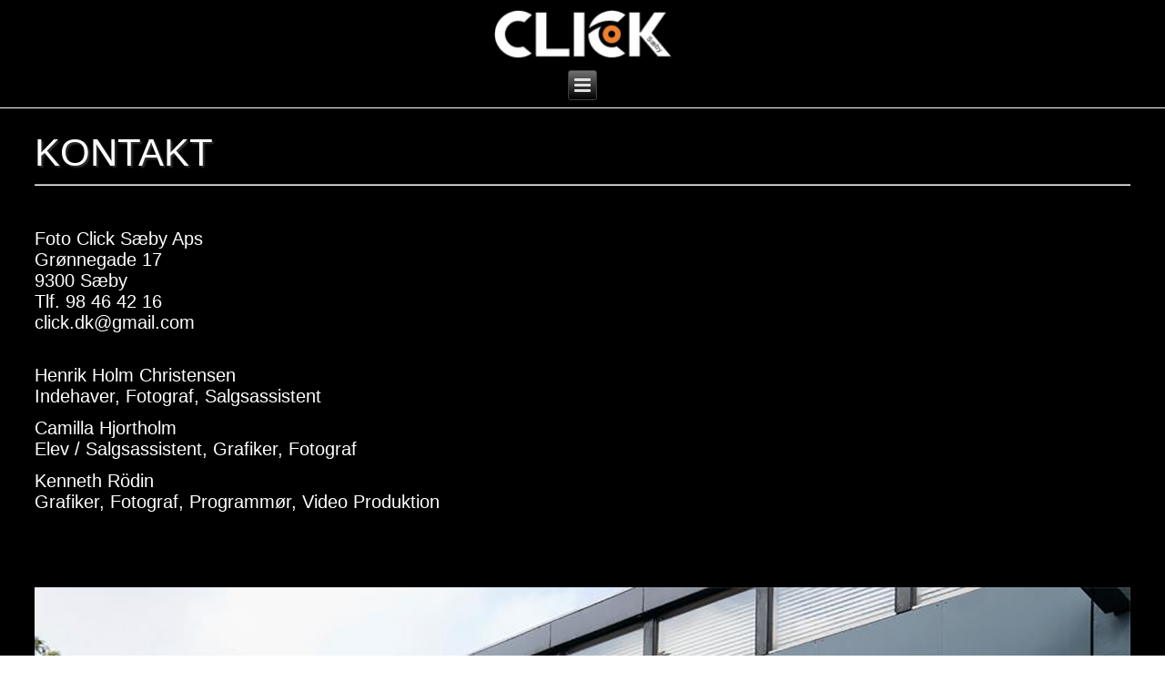

--- FILE ---
content_type: text/html; charset=utf-8
request_url: http://fotoclick.dk/kontakt
body_size: 5272
content:
<!DOCTYPE html>
<html dir="ltr" lang="da-dk">
<head>
    <base href="http://fotoclick.dk/kontakt" />
	<meta http-equiv="content-type" content="text/html; charset=utf-8" />
	<meta name="author" content="Super User" />
	<meta name="description" content="Hos os møder du dygtige fotonørder, videomaner og gadgetfreaks, som alle brænder for at inspirere dig og dele rundhåndet ud af en omfattende faglig viden om kameraer og udstyr - Uanset om du er debutant eller prof." />
	<meta name="generator" content="Joomla! - Open Source Content Management" />
	<title>KONTAKT - CLICK SÆBY</title>
	<link href="/templates/click/favicon.ico" rel="shortcut icon" type="image/vnd.microsoft.icon" />
	<link href="/plugins/system/plg_scroll2top/assets/css/plg_scroll2top.css" rel="stylesheet" type="text/css" />
	<link href="/plugins/system/plg_scroll2top/assets/css/ionicons.min.css" rel="stylesheet" type="text/css" />
	<link href="/modules/mod_jbcookies/assets/css/jbcookies.css?23e996c99ac40a7dc9d9484e07886699" rel="stylesheet" type="text/css" />
	<style type="text/css">

		.snip1452.custom:hover,.scrollToTop.snip1452.custom:hover [class^="fa-"]::before,.scrollToTop.snip1452.custom:hover [class*="fa-"]::before{color: #ff7900;}
		.snip1452.custom:hover:after{border-color: #ff7900;}
		.scrollToTop{right: 20px;bottom: 20px;}
		
	</style>
	<script type="application/json" class="joomla-script-options new">{"csrf.token":"3764eb6c96add05e40a4fd5d829fb1ea","system.paths":{"root":"","base":""}}</script>
	<script src="/media/system/js/mootools-core.js?23e996c99ac40a7dc9d9484e07886699" type="text/javascript"></script>
	<script src="/media/system/js/core.js?23e996c99ac40a7dc9d9484e07886699" type="text/javascript"></script>
	<script src="/media/system/js/mootools-more.js?23e996c99ac40a7dc9d9484e07886699" type="text/javascript"></script>
	<script src="/media/jui/js/jquery.min.js?23e996c99ac40a7dc9d9484e07886699" type="text/javascript"></script>
	<script src="/media/jui/js/jquery-noconflict.js?23e996c99ac40a7dc9d9484e07886699" type="text/javascript"></script>
	<script src="/media/jui/js/jquery-migrate.min.js?23e996c99ac40a7dc9d9484e07886699" type="text/javascript"></script>

    <link rel="stylesheet" href="/templates/system/css/system.css" />
    <link rel="stylesheet" href="/templates/system/css/general.css" />

    <!-- Created by Artisteer v4.1.0.59861 -->
    
    
    <meta name="viewport" content="initial-scale = 1.0, maximum-scale = 1.0, user-scalable = no, width = device-width">

    <!--[if lt IE 9]><script src="https://html5shiv.googlecode.com/svn/trunk/html5.js"></script><![endif]-->
    <link rel="stylesheet" href="/templates/click/css/template.css" media="screen">
    <!--[if lte IE 7]><link rel="stylesheet" href="/templates/click/css/template.ie7.css" media="screen" /><![endif]-->
    <link rel="stylesheet" href="/templates/click/css/template.responsive.css" media="all">

<link rel="shortcut icon" href="/favicon.ico" type="image/x-icon">
    <script>if ('undefined' != typeof jQuery) document._artxJQueryBackup = jQuery;</script>
    <script src="/templates/click/jquery.js"></script>
    <script>jQuery.noConflict();</script>

    <script src="/templates/click/script.js"></script>
        <script>if (document._artxJQueryBackup) jQuery = document._artxJQueryBackup;</script>
    <script src="/templates/click/script.responsive.js"></script>
</head>
<body>

<div id="art-main">
<header class="art-header">

    <div class="art-shapes">

            </div>




<nav class="art-nav">
    
<div class="art-hmenu-extra1">

<div class="custom"  >
	<p><a title="Til forsiden" href="/index.php"><img style="display: block; margin-left: auto; margin-right: auto;" src="/images/logo_Saeby.png" width="200" /></a></p></div>
</div>
<ul class="art-hmenu"><li class="item-101"><a href="/">Forside</a></li><li class="item-105"><a href="https://click.dk/cewe-fotob%C3%B8ger-gaver/cewe-fotob%C3%B8ger" target="_blank">Cewe fotobog</a></li><li class="item-102"><a href="http://www.click.dk/bestil-print/click-online-billedbestilling" target="_blank">BESTIL BILLEDER ONLINE</a></li><li class="item-103"><a href="http://www.click.dk/bestil-print/click-storformat-kanvas-print" target="_blank">BESTIL XL PRINT ONLINE</a></li><li class="item-104 current active"><a class=" active" href="/kontakt">KONTAKT</a></li></ul> 
    </nav>

                    
</header>
<div class="art-sheet clearfix">
            <div class="art-layout-wrapper">
                <div class="art-content-layout">
                    <div class="art-content-layout-row">
                        <div class="art-layout-cell art-content">
<article class="art-post art-messages"><div class="art-postcontent clearfix"><div id="system-message-container">
	</div>
</div></article><div class="item-page"><article class="art-post"><h2 class="art-postheader"><a href="/kontakt">KONTAKT</a></h2><div class="art-postcontent clearfix"><div class="art-article"><hr />
<p> </p>
<p>Foto Click Sæby Aps<br />Grønnegade 17<br />9300 Sæby<br />Tlf. 98 46 42 16<br /><span id="cloak4676ba010bb5e784a5b897241030a11d">Denne e-mail adresse bliver beskyttet mod spambots. Du skal have JavaScript aktiveret for at vise den.</span><script type='text/javascript'>
				document.getElementById('cloak4676ba010bb5e784a5b897241030a11d').innerHTML = '';
				var prefix = '&#109;a' + 'i&#108;' + '&#116;o';
				var path = 'hr' + 'ef' + '=';
				var addy4676ba010bb5e784a5b897241030a11d = 'cl&#105;ck.dk' + '&#64;';
				addy4676ba010bb5e784a5b897241030a11d = addy4676ba010bb5e784a5b897241030a11d + 'gm&#97;&#105;l' + '&#46;' + 'c&#111;m';
				var addy_text4676ba010bb5e784a5b897241030a11d = 'cl&#105;ck.dk' + '&#64;' + 'gm&#97;&#105;l' + '&#46;' + 'c&#111;m';document.getElementById('cloak4676ba010bb5e784a5b897241030a11d').innerHTML += '<a ' + path + '\'' + prefix + ':' + addy4676ba010bb5e784a5b897241030a11d + '\'>'+addy_text4676ba010bb5e784a5b897241030a11d+'<\/a>';
		</script></p>
<p><br /> Henrik Holm Christensen <br />Indehaver, Fotograf, Salgsassistent</p>
<p>Camilla Hjortholm <br />Elev / Salgsassistent, Grafiker, Fotograf  </p>
<p>Kenneth Rödin<br />Grafiker, Fotograf, Programmør, Video Produktion</p>
<p> </p>
<p> </p>
<p><img src="/images/Click_Sby.jpg" width="100%" /></p>
<p> </p> </div></div></article></div><!-- begin nostyle -->
<div class="art-nostyle">
<!-- begin nostyle content -->


<div class="custom"  >
	<hr />
<p style="text-align: center;"><span style="color: #ffffff;"><strong><a style="color: #ffffff;" href="/index.php/studie">STUDIE</a>     <a style="color: #ffffff;" href="/index.php/konfirmation">KONFIRMATION </a>    <a style="color: #ffffff;" href="/index.php/Student">STUDENT</a>     <a style="color: #ffffff;" href="/index.php/bryllup">BRYLLUP</a>      <a style="color: #ffffff;" href="/index.php/erhvervsfotografering">ERHVERVSFOTOGRAFERING</a></strong></span></p>
<hr />
<p> </p></div>
<!-- end nostyle content -->
</div>
<!-- end nostyle -->




                        </div>
                    </div>
                </div>
            </div>
<div class="art-content-layout"><div class="art-content-layout-row"><div class="art-layout-cell art-layout-sidebar-bg" style="width: 33%;"><div class="art-block clearfix"><div class="art-blockcontent"><div class="custom"  >
	<hr />
<p style="text-align: center;"><a title="dronefoto" href="/index.php/dronefoto"><span style="color: #ffffff;"><img src="/images/Drone.png" alt="dronefoto" /> </span></a></p>
<p style="text-align: center;"><a title="dronefoto" href="/index.php/dronefoto"><span style="color: #ffffff;"><strong>DRONEFOTO </strong></span></a></p>
<p style="text-align: center;"><span style="font-size: 10pt;"><a href="/index.php/dronefoto"><span style="color: #ffffff;">Dronefoto</span></a></span></p>
<p style="text-align: center;"><span style="font-size: 10pt;"><a href="/index.php/dronefoto"><span style="color: #ffffff;">til præsentation </span></a></span></p>
<p style="text-align: center;"><span style="font-size: 10pt;"><a href="/index.php/dronefoto"><span style="color: #ffffff;">og fremvisning</span></a></span></p>
<p style="text-align: center;"><span style="font-size: 10pt;"><a title="dronefoto" href="/index.php/dronefoto"><span style="color: #ffffff;">.</span></a></span></p>
<p style="text-align: center;"><span style="color: #ffffff;"> </span></p>
<hr />
<p style="text-align: center;"><a title="pasfoto" href="/index.php/pasfoto"><span style="color: #ffffff;"> <img src="/images/Fotograf.png" alt="pasfoto" /></span></a></p>
<p style="text-align: center;"><a title="pasfoto" href="/index.php/pasfoto"><span style="color: #ffffff;"><strong>PASFOTO</strong></span></a></p>
<p style="text-align: center;"><span style="font-size: 10pt;"><a title="pasfoto" href="/index.php/pasfoto"><span style="color: #ffffff;">4 billeder </span></a></span></p>
<p style="text-align: center;"><span style="font-size: 10pt;"><a title="pasfoto" href="/index.php/pasfoto"><span style="color: #ffffff;">Inkl. Digital overførsel </span></a></span></p>
<p style="text-align: center;"><span style="font-size: 10pt;"><a title="pasfoto" href="/index.php/pasfoto"><span style="color: #ffffff;">til borgerservice</span></a></span></p></div></div></div></div><div class="art-layout-cell art-layout-sidebar-bg" style="width: 33%;"><div class="art-block clearfix"><div class="art-blockcontent"><div class="custom"  >
	<hr />
<p style="text-align: center;"><a title="specialopgaver" href="/index.php/specialopgaver"><span style="color: #ffffff;"><strong><img src="/images/billede.png" alt="" /></strong></span></a></p>
<p style="text-align: center;"><a title="specialopgaver" href="/index.php/specialopgaver"><span style="color: #ffffff;"><strong>SPECIALOPGAVER</strong></span></a></p>
<p style="text-align: center;"><span style="font-size: 10pt;"><a title="specialopgaver" href="/index.php/specialopgaver"><span style="color: #ffffff;">Affotografering og </span></a></span></p>
<p style="text-align: center;"><span style="font-size: 10pt;"><a title="specialopgaver" href="/index.php/specialopgaver"><span style="color: #ffffff;">renovering af </span></a></span></p>
<p style="text-align: center;"><span style="font-size: 10pt;"><a title="specialopgaver" href="/index.php/specialopgaver"><span style="color: #ffffff;">gamle </span></a></span><span style="font-size: 10pt;"><a title="specialopgaver" href="/index.php/specialopgaver"><span style="color: #ffffff;">billeder</span></a></span></p>
<p style="text-align: center;"><span style="font-size: 10pt;"><span style="color: #ffffff;">.</span></span></p>
<p style="text-align: center;"><span style="color: #ffffff;"> </span></p>
<hr />
<p style="text-align: center;"><a title="grafisk" href="/index.php/grafisk"><span style="color: #ffffff;"><img src="/images/Grafisk.png" alt="" /> </span></a></p>
<p style="text-align: center;"><a title="grafisk" href="/index.php/grafisk"><span style="color: #ffffff;"><strong>GRAFISK</strong></span></a></p>
<p style="text-align: center;"><span style="font-size: 10pt;"><a href="/index.php/grafisk"><span style="color: #ffffff;">Vi hjælper gerne </span></a></span></p>
<p style="text-align: center;"><span style="font-size: 10pt;"><a href="/index.php/grafisk"><span style="color: #ffffff;">med den </span><span style="color: #ffffff;">grafiske opsætning, </span></a></span></p>
<p style="text-align: center;"><span style="font-size: 10pt;"><a href="/index.php/grafisk"><span style="color: #ffffff;">om så </span><span style="color: #ffffff;">det til </span><span style="color: #ffffff;">menukort, </span></a></span></p>
<p style="text-align: center;"><span style="font-size: 10pt;"><a href="/index.php/grafisk"><span style="color: #ffffff;">annoncer el. invitationer</span></a></span></p></div></div></div></div><div class="art-layout-cell art-layout-sidebar-bg" style="width: 34%;"><div class="art-block clearfix"><div class="art-blockcontent"><div class="custom"  >
	<hr />
<p style="text-align: center;"><a title="Tryk og kopi" href="/index.php/tryk-kopi"><span style="color: #ffffff;"><strong><img src="/images/kopi.png" alt="" /></strong></span></a></p>
<p style="text-align: center;"><a title="Tryk og kopi" href="/index.php/tryk-kopi"><span style="color: #ffffff;"><strong>TRYK &amp; KOPI</strong></span></a></p>
<p style="text-align: center;"><span style="font-size: 10pt;"><a title="Tryk og kopi" href="/index.php/tryk-kopi"><span style="color: #ffffff;">Vi trykker og kopier</span></a></span></p>
<p style="text-align: center;"><span style="font-size: 10pt;"><a title="Tryk og kopi" href="/index.php/tryk-kopi"><span style="color: #ffffff;"> det du mangler </span></a></span></p>
<p style="text-align: center;"><span style="font-size: 10pt;"><a title="Tryk og kopi" href="/index.php/tryk-kopi"><span style="color: #ffffff;">om så det er invitationer, </span></a></span></p>
<p style="text-align: center;"><span style="font-size: 10pt;"><a title="Tryk og kopi" href="/index.php/tryk-kopi"><span style="color: #ffffff;">bordkort, takkekort osv.</span></a></span></p>
<p style="text-align: center;"><span style="color: #ffffff;"> </span></p>
<hr />
<p style="text-align: center;"><a title="overspilning" href="/index.php/overspilning"><span style="color: #ffffff;"><img src="/images/DVD.png" alt="" /> </span></a></p>
<p style="text-align: center;"><a title="overspilning" href="/index.php/overspilning"><span style="color: #ffffff;"><strong>OVERSPILNING</strong></span></a></p>
<p style="text-align: center;"><span style="font-size: 10pt;"><a title="overspilning" href="/index.php/overspilning"><span style="color: #ffffff;">Af </span></a></span></p>
<p style="text-align: center;"><span style="font-size: 10pt;"><a title="overspilning" href="/index.php/overspilning"><span style="color: #ffffff;">VHS, HIGH8, VIDEO8, </span></a></span></p>
<p style="text-align: center;"><span style="font-size: 10pt;"><a title="overspilning" href="/index.php/overspilning"><span style="color: #ffffff;">til </span></a></span></p>
<p style="text-align: center;"><span style="font-size: 10pt;"><a title="overspilning" href="/index.php/overspilning"><span style="color: #ffffff;">DVD el. USB</span></a></span></p></div></div></div></div></div></div><!-- begin nostyle -->
<div class="art-nostyle">
<!-- begin nostyle content -->
	<!--googleoff: all-->
			<style type="text/css">  
			.jb.decline.link {
				color: #ff8a05;
				padding: 0;
			}
		</style>
		<!-- Template Decline -->
		<div class="jb cookie-decline " style="display: none;">
			<p>
				For at give dig den bedste online oplevelse bruger dette websted cookies.				<span class="btn btn-link jb decline link">Delete cookies</span>
			</p>
		</div>
				<!-- Template Default bootstrap -->
		<div class="jb cookie bottom black orange ">
		    
			<!-- BG color -->
			<div class="jb cookie-bg black"></div>
		    
			<h2>For at give dig den bedste online oplevelse bruger dette websted cookies.</h2>
		     
			<p>Ved at bruge vores hjemmeside accepterer du vores brug af cookies							</p>
		    
			<div class="btn btn-primary jb accept orange">Jeg er enig</div>
		    
		</div>
		
			
		<!--googleon: all-->
	<script type="text/javascript">
	    jQuery(document).ready(function () { 
	    	var url = 'http://fotoclick.dk/';
			
			function setCookie(c_name,value,exdays,domain)
			{
				if (domain) {domain = '; domain=.' + domain}
				var exdate=new Date();
				exdate.setDate(exdate.getDate() + exdays);
				var c_value=escape(value) + ((exdays==null) ? "" : "; expires="+exdate.toUTCString()) + "; path=/" + domain;
				
				document.cookie=c_name + "=" + c_value;
			}
			
			function readCookie(name) {
				var nameEQ = name + "=";
				var jb = document.cookie.split(';');
				for(var i=0;i < jb.length;i++) {
					var c = jb[i];
					while (c.charAt(0)==' ') c = c.substring(1,c.length);
						if (c.indexOf(nameEQ) == 0) return c.substring(nameEQ.length,c.length);
					}
				return null;
			}
		    
			var $jb_cookie = jQuery('.jb.cookie');
			var $jb_infoaccept = jQuery('.jb.accept');
			var jbcookies = readCookie('jbcookies');
			if(!(jbcookies == "yes")){
				$jb_cookie.delay(1000).slideDown('fast'); 
				$jb_infoaccept.click(function(){
					setCookie("jbcookies","yes",90,"fotoclick.dk");
					$jb_cookie.slideUp('slow');
					jQuery('.jb.cookie-decline').fadeIn('slow', function() {});

									});
			}

			jQuery('.jb.decline').click(function(){
				setCookie("jbcookies","",0,"fotoclick.dk");
									window.location.reload();
							});
	    });
	</script>

<!-- end nostyle content -->
</div>
<!-- end nostyle -->


    </div>
<footer class="art-footer">
  <div class="art-footer-inner">
<div class="art-content-layout">
    <div class="art-content-layout-row">
    <div class="art-layout-cell" style="width: 33%">
        <p style="margin-top: 6px; margin-bottom: 6px; text-align: center; color: rgb(191, 191, 191); background-color: rgb(0, 0, 0);"><span style="font-size: 20px; font-weight: bold;"><br></span></p><p style="margin-left: 20px; text-align: center;"><span style="color: rgb(191, 191, 191); font-size: 20px;"></span></p><p style="margin-top: 6px; margin-bottom: 6px; text-align: center; color: rgb(191, 191, 191); font-size: 20px; font-weight: 400; background-color: rgb(0, 0, 0);"><span style="font-size: 10pt;"></span></p><p style="margin-left: 20px"><span style="color: #FFFFFF;"><iframe src="https://www.google.com/maps/embed?pb=!1m18!1m12!1m3!1d476.178062607097!2d10.516746324541906!3d57.334137717346266!2m3!1f0!2f0!3f0!3m2!1i1024!2i768!4f13.1!3m3!1m2!1s0x464f237ee125d0c7%3A0x4e7a405aad09f7ce!2sFoto%20Click%20S%C3%A6by%20ApS!5e0!3m2!1sda!2sdk!4v1614862211316!5m2!1sda!2sdk&amp;amp;wmode=transparent&amp;amp;wmode=transparent&amp;amp;wmode=transparent&amp;amp;wmode=transparent" width="250" height="300" style="border:0;" allowfullscreen="" loading="lazy"></iframe></span></p>
    </div><div class="art-layout-cell" style="width: 34%">
        <p style="margin-top: 6px; margin-bottom: 6px; color: rgb(191, 191, 191); font-size: 20px; font-weight: 400; background-color: rgb(0, 0, 0); text-align: center;"><span style="font-size: 18pt;"><strong><br></strong></span></p><p style="margin-top: 6px; margin-bottom: 6px; color: rgb(191, 191, 191); font-size: 20px; font-weight: 400; background-color: rgb(0, 0, 0); text-align: center;"><span style="font-size: 18pt;"><strong><span style="color: #FFFFFF;">ÅBNINGSTIDER</span></strong></span></p><p style="margin-top: 6px; margin-bottom: 6px; color: #BFBFBF; font-size: 20px; font-weight: 400; background-color: #000000; text-align: center;"><span style="font-size: 14pt; color: #FFFFFF;">MANDAG&nbsp; - FREDAG</span></p><p style="margin-top: 6px; margin-bottom: 6px; color: #BFBFBF; font-size: 20px; font-weight: 400; background-color: #000000; text-align: center;"><span style="font-size: 12pt; color: #FFFFFF;">kl. 08.00 - 17.30</span></p><p style="margin-top: 6px; margin-bottom: 6px; color: #BFBFBF; font-size: 20px; font-weight: 400; background-color: #000000; text-align: center;">&nbsp;</p><p style="margin-top: 6px; margin-bottom: 6px; color: #BFBFBF; font-size: 20px; font-weight: 400; background-color: #000000; text-align: center;"><span style="font-size: 14pt; color: #FFFFFF;">LØRDAG</span></p><p style="margin-top: 6px; margin-bottom: 6px; color: #BFBFBF; font-size: 20px; font-weight: 400; background-color: #000000; text-align: center;"><span style="font-size: 10pt; color: #FFFFFF;">kl. 10.00 - 13.300</span></p><p style="text-align: center;"><span><br></span></p><br>
    </div><div class="art-layout-cell" style="width: 33%">
        <p style="margin-top: 6px; margin-bottom: 6px; text-align: center; color: rgb(191, 191, 191); background-color: rgb(0, 0, 0); font-weight: 400; font-size: 20px;"><span style="font-size: 18pt;"><strong><br></strong></span></p><p style="margin-top: 6px; margin-bottom: 6px; text-align: center; color: rgb(191, 191, 191); background-color: rgb(0, 0, 0); font-weight: 400; font-size: 20px;"><span style="font-size: 18pt;"><strong><span style="color: #FFFFFF;">KONTAKT</span></strong></span></p><p style="margin-top: 6px; margin-bottom: 6px; text-align: center; color: #BFBFBF; font-size: 20px; font-weight: 400; background-color: #000000;"><span style="font-size: 14pt; color: #FFFFFF;">Grønnegade 17</span></p><p style="margin-top: 6px; margin-bottom: 6px; text-align: center; color: #BFBFBF; font-size: 20px; font-weight: 400; background-color: #000000;"><span style="font-size: 14pt; color: #FFFFFF;">9300 Sæby</span></p><p style="margin-top: 6px; margin-bottom: 6px; text-align: center; color: #BFBFBF; font-size: 20px; font-weight: 400; background-color: #000000;"><span style="font-size: 14pt; color: #FFFFFF;">Tlf.: 98 46 42 16</span></p><p style="margin-top: 6px; margin-bottom: 6px; text-align: center; color: #BFBFBF; font-size: 20px; font-weight: 400; background-color: #000000;"><span style="font-size: 14pt; color: #FFFFFF;">Mail. Click.dk(@)gmail.com</span></p><p style="margin-top: 6px; margin-bottom: 6px; text-align: center; color: #BFBFBF; font-size: 20px; font-weight: 400; background-color: #000000;"><span style="font-size: 14pt;"><br></span></p><p style="margin-top: 6px; margin-bottom: 6px; text-align: center; color: #BFBFBF; font-size: 20px; font-weight: 400; background-color: #000000;"><span style="font-size: 18pt;"><strong><span style="color: #FFFFFF;">FØLG OS PÅ...</span></strong></span></p><p style="margin-top: 6px; margin-bottom: 6px; text-align: center; font-weight: 400; background-color: rgb(0, 0, 0);"><a href="https://www.facebook.com/Fotoclick.dk" target="_blank"><img width="60" height="60" alt="" src="/templates/click/images/Facebook.png" class=""></a><a href="https://www.instagram.com/clicksaeby/?hl=da" target="_blank"><img width="60" height="60" alt="" src="/templates/click/images/instagram.png"></a>&nbsp;</p><p style="margin-top: 6px; margin-bottom: 6px; text-align: center; font-weight: 400; background-color: rgb(0, 0, 0);"><span style="color: rgb(255, 255, 255); font-size: 10px;">&nbsp;</span></p><p style="text-align: center;"><span style="color: #FFFFFF;"><script type="text/javascript">new Date().getFullYear()>2010&&document.write(""+new Date().getFullYear());</script><span style="font-size: 20px;">&nbsp;CLICK SÆBY ©</span></span><br></p><p style="margin-top: 6px; margin-bottom: 6px; text-align: center; color: #BFBFBF; font-size: 20px; font-weight: 400; background-color: #000000;"><span style="font-size: 14pt;"><br></span></p><p style="margin-top: 6px; margin-bottom: 6px; text-align: center; color: #BFBFBF; font-size: 20px; font-weight: 400; background-color: #000000;"><span style="font-size: 14pt;"><br></span></p><p><br></p>
    </div>
    </div>
</div>

  </div>
</footer>

</div>




<!-- Scroll to Top -->
<script src="/plugins/system/plg_scroll2top/assets/js/plg_scroll2top.js" type="text/javascript"></script>
<a href="#" class="scrollToTop snip1452 small custom" data-scroll="top"><i class="ion-chevron-up"></i></a>
<!-- End Scroll to Top -->
</body>
</html>